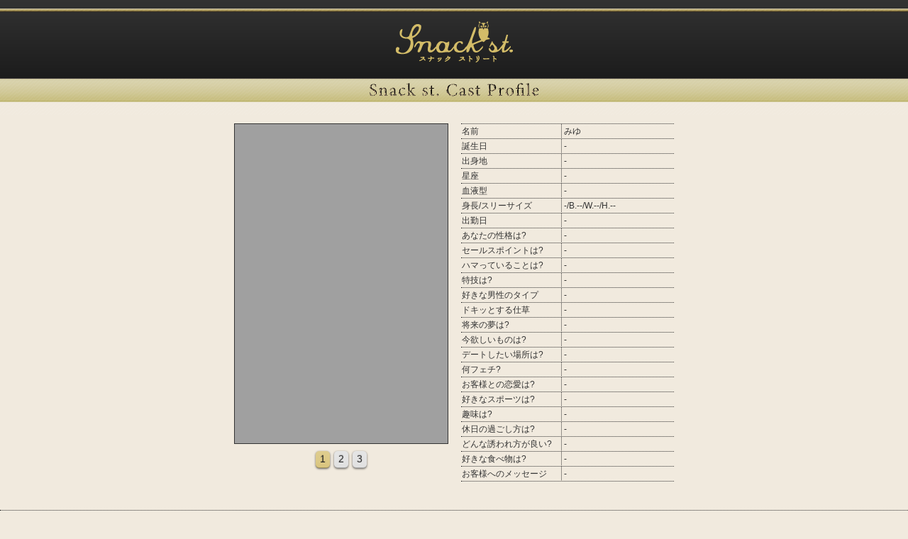

--- FILE ---
content_type: text/html; charset=UTF-8
request_url: https://www.snack-st.jp/cast/approach2/miyu
body_size: 7065
content:
<!DOCTYPE html PUBLIC "-//W3C//DTD XHTML+RDFa 1.0//EN" "http://www.w3.org/MarkUp/DTD/xhtml-rdfa-1.dtd">
<html xmlns="http://www.w3.org/1999/xhtml" xmlns:og="http://ogp.me/ns#" version="XHTML+RDFa 1.0" xmlns:fb="http://ogp.me/ns/fb#" xml:lang="ja" dir="ltr">
<head>
<meta http-equiv="Content-Type" content="text/html; charset=UTF-8" />
<meta http-equiv="content-language" content="ja" />
<meta name="keywords" content="ススキノ,すすきの,スナック,飲み屋,ラウンジ,札幌,薄野,スナックストリート,Snack street,艶,エリス,ルパン,アプローチ,ジュエルローズ" />
<meta name="description" content="「スナックストリート」とは、札幌すすきの、オークラビル1階に誕生したスナック街です。ススキノで飲み屋、スナック、ラウンジなどお探しならスナックストリートへ！" />
<meta name="robots" content="ALL" />
<meta name="format-detection" content="telephone=no" />
<link rel="Start" href="http://snack-st.jp/" title="スナックストリート" />
<link rev="made" href="mailto:info@o-w-l.jp" />
<meta property="og:title" content="すすきの スナックで飲むならスナックストリート" />
<meta property="og:type" content="article" />
<meta property="og:url" content="http://snack-st.jp/" />
<meta property="og:image" content="http://snack-st.jp/images/st_fb.jpg" />
<meta property="og:site_name" content="スナックストリート" />
<meta property="og:description" content="「スナックストリート」とは、札幌すすきの、オークラビル1階に誕生したスナック街です。ススキノで飲み屋、スナック、ラウンジなどお探しならスナックストリートへ！" />
<meta http-equiv="Content-Script-Type" content="text/javascript" />
<meta http-equiv="Content-Style-Type" content="text/css" />
<link rel="stylesheet" type="text/css" href="../../css/common.css" />
<link rel="stylesheet" type="text/css" href="../../css/sub.css" />
<link rel="stylesheet" type="text/css" href="../../js/slide/bx_styles/bx_styles.css" />
<link rel="stylesheet" type="text/css" href="../../css/print.css" media="print" />
<title>みゆ｜スナックストリート加盟店 アプローチ|すすきの スナックで飲むなら</title>
<script type="text/javascript" src="../../js/jquery.js"></script>
<script type="text/javascript" src="../../js/rollover.js"></script>
<script type="text/javascript" src="../../js/slide/jquery.bxSlider.min.js"></script>
<script type="text/javascript">
  $(document).ready(function(){
    $('#slides').bxSlider({
    pager: true,
    speed: 1000,
    pause:  6000
    });    

  });
</script>
</head>
<body id="cast">
<div id="contcolumn_cast">
<!-- ******* ヘッダ始め ********************************************** ↓ -->
<div id="header_cast" class="clearFix">
	<p><a href="http://snack-st.jp/" title="トップページへ"><img src="../../images/snack_logo.png" alt="スナックストリート" width="165" height="58" /></a></p>
</div><!-- end header_cast -->
<!-- ↑ ********* ヘッダ ここまで ************************************ ↑ -->
<div id="contcolumninn_cast" class="clearFix"><!-- ↓ ++++++++ コンテンツ 始め ++++++++ ↓ -->
	<h1 class="mb30"><img src="../../images/cast/cast_h1.png" alt="スナックストリート キャストプロフィール" width="240" height="33" /></h1>
<div id="rightcolumn_cast">

    	<table class="profile">
                  <tr>
            <th>名前</th>
            <td>みゆ</td>
          </tr>
                  <tr>
            <th>誕生日</th>
            <td>-</td>
          </tr>
                  <tr>
            <th>出身地</th>
            <td>-</td>
          </tr>
                  <tr>
            <th>星座</th>
            <td>-</td>
          </tr>
                  <tr>
            <th>血液型</th>
            <td>-</td>
          </tr>
                  <tr>
            <th>身長/スリーサイズ</th>
            <td>-/B.--/W.--/H.--</td>
          </tr>
                  <tr>
            <th>出勤日</th>
            <td>-</td>
          </tr>
                  <tr>
            <th>あなたの性格は?</th>
            <td>-</td>
          </tr>
                  <tr>
            <th>セールスポイントは?</th>
            <td>-</td>
          </tr>
                  <tr>
            <th>ハマっていることは?</th>
            <td>-</td>
          </tr>
                  <tr>
            <th>特技は?</th>
            <td>-</td>
          </tr>
                  <tr>
            <th>好きな男性のタイプ</th>
            <td>-</td>
          </tr>
                  <tr>
            <th>ドキッとする仕草</th>
            <td>-</td>
          </tr>
                  <tr>
            <th>将来の夢は?</th>
            <td>-</td>
          </tr>
                  <tr>
            <th>今欲しいものは?</th>
            <td>-</td>
          </tr>
                  <tr>
            <th>デートしたい場所は?</th>
            <td>-</td>
          </tr>
                  <tr>
            <th>何フェチ?</th>
            <td>-</td>
          </tr>
                  <tr>
            <th>お客様との恋愛は?</th>
            <td>-</td>
          </tr>
                  <tr>
            <th>好きなスポーツは?</th>
            <td>-</td>
          </tr>
                  <tr>
            <th>趣味は?</th>
            <td>-</td>
          </tr>
                  <tr>
            <th>休日の過ごし方は?</th>
            <td>-</td>
          </tr>
                  <tr>
            <th>どんな誘われ方が良い?</th>
            <td>-</td>
          </tr>
                  <tr>
            <th>好きな食べ物は?</th>
            <td>-</td>
          </tr>
                  <tr>
            <th>お客様へのメッセージ</th>
            <td>-</td>
          </tr>
                </table>
        <br />

</div><!-- end rightcolumn_cast -->
<div id="leftcolumn_cast">
	<div id="slidesBox2">
	<ul id="slides">
        		<li><img src="../../images/cast/dam.png" alt="" width="300" height="450" /></li>
        		<li><img src="../../images/cast/dam2.png" alt="" width="300" height="450" /></li>
        		<li><img src="../../images/cast/dam.png" alt="" width="300" height="450" /></li>
        	</ul>
	</div><!-- end slidesBox -->
</div><!-- end leftcolumn_cast -->

</div><!-- end contcolumninn -->
</div><!-- end contcolumn -->
<!-- ↑ ++++++++ コンテンツ ここまで ++++++++++++++++++++++++++++++++++ ↑ -->
<!-- ↓ ********* フッター始め **************************************** ↓ -->
<div id="footer_cast">
	<p><img src="../../images/copyright.png" alt="copyright Snack st 2013" width="431" height="23" /></p>
</div><!-- end footer_cast  -->
<!-- ↑ ********* フッターここまで ************************************ ↑ -->

</body>
</html>


--- FILE ---
content_type: text/css
request_url: https://www.snack-st.jp/css/common.css
body_size: 7651
content:
@charset "UTF-8";
/*-----------------------------------------------
	Browser Reset
-----------------------------------------------*/
html,body,div,iframe, h1,h2,h3,h4,h5,h6,pre,address,ul,li,dl,dt,dd,form,legend,p, img {
	margin:0;
	padding:0;
}
html{
	overflow-y: scroll;
}
body {
	color: #333333;
	background: #e6dbca url(../images/b_body_01.jpg) repeat-x 0 0;
	font-size:62.5%;   /* 10px */
	line-height: 1.5;
	font-family:"ヒラギノ角ゴ Pro W3","Hiragino Kaku Gothic Pro",Osaka,"メイリオ",Meiryo,"MS UI Gothic",sans-serif;
}
table {
	border-collapse:collapse;
	border:0;
}
input,select,textarea {
	vertical-align:middle;
	outline: none;
}
input[type="text"]{
	background-color: white;
	border: solid 1px #ccc;
}
input[type="radio"]{
	vertical-align: text-top;
}
a{
	border: 0;
}
img {
	border:0;
	vertical-align: bottom;
}
ins{
	text-decoration:none;
}
ul {
	list-style:none;
}
br {
	letter-spacing: 0;
}
/* ===========================================
	float clear,  clearFix,  hide, hr
   =========================================== */
.clearB{
	clear: both;
}
.clearL{
	clear: left;
}
.clearR{
	clear: right;
}
.floatL{
	float: left;
}
.floatR{
	float: right;
}
/* clearfix */
.w100{
	width: 100%;
}
/* For modern browsers */
.clearFix:before, .w100:before,
.clearFix:after, .w100:after  {
    content:"";
    display:table;
}
.clearFix:after, .w100:after {
    clear:both;
}
/* For IE 6/7 (trigger hasLayout) */
.clearFix, .w100{
    zoom:1;
}
.hide{
	display: none;
}
/* ===========================================
	layout
   =========================================== */
#header, #footer, #contcolumninn, #contcolumninn2{
	width: 100%;
}
#headerinn, #contcolumn, #footerinn{
	width: 1110px;
	margin: 0 auto;
}
#header{
	position: relative;
	
	height: 186px;
}
#headerinn{	
	background: url(../images/b_h_curtain.png) no-repeat 0 0;
	color: #d4bc69;
}
#contcolumninn2{	
	background: url(../images/b_h_curtain.png) no-repeat 0 -186px;
}
.leadtext {
	display: block;
	position: absolute;
	text-align: center;
	top: 20px;
	width: 100%;
}
.headinntop{
	width: 740px;
	height: 68px;
	margin-left: 185px;
	padding-top: 30px;
	position: relative;
}
.headR{
	bottom: 0;
	position: absolute;
	right: 0;
}
#contcolumn{
	position: relative;
	background: url(../images/b_02.png) repeat-y 0 0;
}
#contcolumninn{
	position: relative;
	z-index: 2;
}
.contents{
	width: 840px;
	margin: 0 auto;
}
#leftcolumn{
	width: 590px;
	float: left;
}
#rightcolumn{
	width: 240px;
	float: right;
}
#footer{
	clear: both;
	background: url(../images/b_footer.jpg);
}
#footerinn{
	background: url(../images/b_f_in.png) no-repeat 0 0;	
	height: 180px;
	text-align: center;
}

html, body, #contcolumn{
	height:100%;
}
body > #contcolumn{
	height: auto;
	min-height: 100%;
}
#contcolumninn{
	padding-bottom: 180px;
	padding-top: 186px;
}
#header{
	margin-bottom: -186px;
	z-index: 3;
}
#footer{
	position: relative;
	margin-top: -180px;
	height: 180px;
	z-index: 3;
}

/* cast page */
#cast{	
	background: #f1eade url(../images/cast/cast_head.png) repeat-x 0 0;
	text-align: center;
}
#contcolumn_cast{
	width: 620px;
	margin: 0 auto;
}
#header_cast{
	height: 81px;
	padding-top: 30px;
}
#rightcolumn_cast{
	float: right;
	width: 300px;
}
#leftcolumn_cast{
	float: left;
	width: 302px;
}
#footer_cast{
	width: 100%;
	border-top: dotted 1px #333;
	padding: 20px 0;
}
/* ===========================================
	haikei
   =========================================== */
/* -- header -- */

/* -- footer -- */
/* ===========================================
	font
   =========================================== */
p, li, dt, dd, address{
	font-size: 1.3em;
}
dd dt, dd dd, dd li, dd p, dd th, dd td, li p, li li, li dd, li dt, li dd p, td li, td dt, td dd, td p{
	font-size: 1em;
}

.fs12px{ /*  p li dt dd address  -class */
	font-size: 1.2em;
}
.fs14px{ /*  p li dt dd address  -class */
	font-size: 1.4em;
}
.fs15px{ /*  p li dt dd address  -class */
	font-size: 1.5em;
}
.fs16px{ /*  p li dt dd address  -class */
	font-size: 1.6em;
}
.fsL{
	font-size: 1.1em;
}
.fsLL{
	font-size: 1.2em;
}
.fsS{
	font-size: 0.9em;
}
.fsSS{
	font-size: 0.8em;
}
.txtB{
	font-weight: bold;
}
.txtN{
	font-weight: normal;
}
.txtRed{
	color: red;
}

.txtC{
	text-align: center;
}
.txtL{
	text-align: left;
}
.txtR{
	text-align: right;
}
/* -------- */
address,em,strong{
	font-style:normal;
}
em{
	font-weight: bold;
}
/* ===========================================
	h1 h2 h3 h4 h5 h6
   =========================================== */
h1,h2,h3,h4,h5,h6{
	font-size: 1.3em;
}
/* ===========================================
	img
   =========================================== */
.imgfleft{
	float: left;
	margin: 0 12px 12px 0;
}
a.hvrimg img, .hvrIMG a img{	
opacity:1;
	transition: opacity 0.3s linear;
	-moz-transition: opacity 0.3s linear;
	-webkit-transition: opacity 0.3s linear;
	-o-transition: opacity 0.3s linear;
}
a.hvrimg:hover img, .hvrIMG a:hover img{
filter:alpha(opacity=70);
opacity:0.7;
}
/* ===========================================
	link
   =========================================== */
a:link{
	color: #24618E;
} 
a:visited{
	color: Maroon;
}
a:hover{
	color: Navy;
	text-decoration: none;
}
a:active{
	color: red;
}


.headR a:link{
	color: #d4bc69;
	text-decoration: none;
} 
.headR a:visited{
	color: #d4bc69;
	text-decoration: none;
}
.headR a:hover{
	color: #d4bc69;
	text-decoration: underline;
}

.ptop a:link{
	color: #24618E;
} 
.ptop a:visited{
	color: #24618E;
}
.ptop a:hover{
	color: Navy;
	text-decoration: none;
}
.ptop a:active{
	color: red;
} 
/* ===========================================
	Navi
   =========================================== */
#mainnavi{
	/*
	width: 899px;
	margin-left: 103px;
	*/
	margin-left: 160px;
	height: 88px;
	width: 785px;
}
#mainnavi ul {
	display: flex;
	justify-content: space-around;
}
#mainnavi li{
	/*
	float: left;
	*/
	align-items: center;
	display: flex;
	height: 88px;
	flex-grow: 1;
	justify-content: center;
	line-height: 1;
}
#mainnavi li:not(:last-child){
	background: url(../images/common/menu/devider.png) no-repeat right center;
}
#mainnavi a{
	display:block;
	line-height: 1;
}


.headR li{
	display: inline;
	font-size: 1.2em;
}
.headR li a{
	display: inline-block;
	padding: 0.2em 0.6em 0.2em 0.5em;
}
/*--- footernavi ---*/
#footernavi{
	padding: 30px 0 12px;
}
#footernavi li{
	display: inline;
}
#footernavi li a{
	display: inline-block;
	background: url(../images/fo_linkline.gif) left center no-repeat;
	padding: 0.2em 0.4em 0.2em 0.5em;
}
#footernavi li:first-child a{
	background: none;
}
/* ===========================================
	header
   =========================================== */
#logo{
	bottom: -3px;
	float: left;
	left: 0;
	position: absolute;
	width: 330px;
}
.headR p{
	font-size: 1em;
	margin-bottom: 3px;

}
.headR p.headR_add{
	margin-bottom: 10px;
}
/* ===========================================
	footer
   =========================================== */
#copy{	
}
/* ===========================================
	contcolumn
   =========================================== */

.mb5{
	margin-bottom: 5px;
}
.mb10{
	margin-bottom: 10px;
}
.mb15{
	margin-bottom: 15px;
}
.mb20{
	margin-bottom: 20px;
}
.mb25{
	margin-bottom: 25px;
}
.mb30{
	margin-bottom: 30px;
}
.mb40{
	margin-bottom: 40px;
}
.mb50{
	margin-bottom: 50px;
}
.pb60{
	padding-bottom: 60px;
}

/* table */

.table01{
	width: 100%;
	font-size: 1.3em;
	border: solid 1px #333;
}
.table01 tr, .table01 th, .table01 td{
	border: solid 1px #333;
}
.table01 th{
	width: 28%;
	vertical-align: middle;
	text-align: center;
	line-height: 1;
	font-weight: normal;
	background-color: #FFFBC4;
	padding: 5px;
}
.table01 td{
	padding: 5px 3px 5px 8px;
	vertical-align: middle;
	text-align: left;
}
 

--- FILE ---
content_type: text/css
request_url: https://www.snack-st.jp/css/sub.css
body_size: 6038
content:
@charset "UTF-8";

/* common */
.w590{
	width: 590px;
	background-color: #fff;
	margin-bottom: 10px;
	padding-bottom: 10px;
}
.w590inn{
	padding: 10px 15px 0;
}
.w590OF{
	height: 270px;
	overflow: auto;
}
#infoimg{
	margin-top: 320px;
}
.infoec{
	position: absolute;
	width: 900px;
	height: 300px;
	left: 102px;
	top: 183px;
	text-align: center;
}
/* ===========================================
	   Top Page
   =========================================== */

.top_img{
	position: absolute;
	width: 900px;
	height: 500px;
	left: 102px;
	top: 183px;
}
#topmg{
	margin-top: 520px;
}
.w840btm{
	width: 840px;
	margin: 0 auto 20px;
	background: url(../images/w840btm.png) no-repeat 0 bottom;
}
.w840top{
	width: 100%;
	background: url(../images/w840top.png) no-repeat 0 0;
}
.top_mamaLiist{
	padding: 20px 0 10px 20px;
}
.top_mamaLiist li{
	float: left;
	width: 260px;
	height: 205px;
	margin: 0 10px 10px 0;
}
.top-bg-approach {
	background: url(../images/top/mama_approach.jpg) no-repeat;
}
.top-bg-yuuga {
	background: url(../images/top/mama_yuuga.jpg) no-repeat;
}
.top-bg-fujimiya {
	background: url(../images/top/mama_fujimiya.jpg?251206) no-repeat;
}
.top-bg-tsumugi {
	background: url(../images/top/mama_tsumugi.jpg) no-repeat;
}
.top-bg-en {
	background: url(../images/top/mama_en.jpg) no-repeat;
}
.top-bg-shikisai {
	background: url(../images/top/mama_shikisai.jpg) no-repeat;
}
.top-bg-lupin {
	background: url(../images/top/mama_lupin.jpg) no-repeat;
}
.top-bg-one {
	background: url(../images/top/mama_one.jpg) no-repeat;
}
.top_mamaLiist dl{
	padding: 14px 1px 0 125px;
}
#fs13 dl{
	padding: 14px 5px 0 130px;
}
.top_mamaLiist dt{
	font-size: 0.8em;
	margin-bottom: 3px;
}
.top_mamaLiist dt span{
	display: block;
	margin-bottom: 4px;
	color: #c1272d;
}
.top_mamaLiist dt em{
	font-size: 1.2em;
	margin-left: 7px;
}
.top_mamaLiist dd{
	font-size: 12px;
	line-height: 1.4;
}
#fs13 dd{
	font-size: 11px;
	line-height: 1.6;
}
.top_recr{
	padding: 0 5px 20px 90px;
}
.top_recr dt{
	float: left;
	width: 8em;
	letter-spacing: 5px;
	font-weight: bold;
	font-size: 1.4em;
}
.top_recr dd{
	margin: 0 0 8px 8em;
	font-size: 1.4em;
}

.topnews h2,
#topnews h2{
	width: 840px;
	height: 29px;
	padding: 5px 0 0 20px;
	font-size: 18px;
	font-family:"ＭＳ 明朝", "MS PMincho", "ヒラギノ明朝 Pro W3", "Hiragino Mincho Pro", serif;
	color: #D4BC69;
	background: url(../images/top/title_back.png) no-repeat;
}
.topnews div,
#topnews div {
	padding: 30px;
	font-size:1.4em;
}
.topnews dl,
#topnews dl {
	margin: 10px 0;
	font-size: 0.8em;
}
.topnews dt,
#topnews dt {
	float:left;
	width: 100px;
}
/* ===========================================
	   about Page
   =========================================== */
.ab_list{
	padding: 40px 5px 40px 85px;
}
.ab_list dt{
	float: left;
	width: 9em;
	letter-spacing: 5px;
	font-weight: bold;
	font-size: 1.5em;
}
.ab_list dd{
	margin: 0 0 35px 9em;
	font-size: 1.5em;
}
/* ===========================================
	  info/  Page
   =========================================== */
.info_castList{
	width: 576px;
	margin-right: -16px;
	overflow: hidden;
}
.info_castList li{
	float: left;
	width: 128px;
	margin: 10px 16px 0 0;
}
.info_castList span{
	display: block;
	margin-bottom: 5px;
}
.info_event{
	padding: 10px 20px 10px 15px;
}
.info_event dt{
	font-size: 1.6em;
	font-weight: bold;
	margin-bottom: 5px;
}
.info_event dt span{
	display: block;
	font-size: 0.9em;
	font-weight: normal;
	margin-bottom: 3px;
}
.info_event dd{
	margin-bottom: 15px;
}
.info_eventlist{
	padding: 15px 20px 15px 0;
}
.info_eventlist dt{
	float: left;
	width: 5.2em;
	margin: 0;
	font-size: 1em;
	font-weight: normal;
	padding-left: 0.2em;
}
.info_eventlist dd{
	margin: 0 0 8px 0;
	padding: 0 0 8px 5.5em;
	border-bottom: dotted 1px #42220d;
}
.shop_dataList li{
	width: 100%;
	margin-bottom: 10px;
}
.side_mama{
	height: 530px;
	background: url(../images/info/side_mama.png) no-repeat 0 30px;
}
.side_en{
	background: url(../images/info/en/mama_megu.jpg) no-repeat 0 0;
}
.side_mama dt{
	padding: 30px 0 0;
}
.side_mama dd{
	background-color: #42220d;
	color: #E7DECD;
	margin: 7px 10px;
}
.side_QR{
	height: 171px;
	background: url(../images/info/side_qrbk.png) no-repeat 0 31px;
}
.side_QR p{
	width: 100px;
	height: 100px;
	padding: 19px 0 0 123px;
}

.shop_system{
	width: 100%;
	font-size: 1.4em;
}
.shop_system th, .shop_system td{
	border: solid 1px #E7DECD;
	border-bottom: none;
}
.shop_system th{
	width: 40%;
	vertical-align: middle;
	text-align: left;
	line-height: 1;
	font-weight: normal;
	padding: 8px;
    border-left : none ;
}
.shop_system td{
	padding: 8px 3px 8px 8px;
	vertical-align: middle;
	text-align: left;
    border-right : none ;
}

table.shop_system tr:first-child > th:first-child, 
table.shop_system tr:first-child > th:first-child + td {
    border-top : none ;
}

#slidesBox{
	width: 556px;
	margin: 10px auto 5px;
}
/* ===========================================
	   access Page
   =========================================== */
.acc_gmap{
	padding: 0 25px 20px;
	font-size: 1.1em;
}
.acc_list{
	margin-bottom: 20px;
}
.acc_list dt{
	float: left;
	width: 18em;
}
.acc_list dd{
	margin: 0 0 5px 18em;
}
/* ===========================================
	 cast  Page
   =========================================== */
.profile{
	width: 100%;
	font-size: 1.2em;
	margin-bottom: 25px;
}
.profile th, .profile td, .profile tr{
	border-top: dotted 1px #333;
	border-bottom: dotted 1px #333;
}
.profile th{
	width: 47%;
	vertical-align: middle;
	text-align: left;
	font-weight: normal;
	padding: 1px;
	border-right: dotted 1px #333;	
}
.profile td{
	padding: 1px 0 1px 3px;
	vertical-align: middle;
	text-align: left;
}
/* ===========================================
	    Page
   =========================================== */
/* ===========================================
	   Page
   =========================================== */

/* ===========================================
	    Page
   =========================================== */
/* ===========================================
	   privacy policy Page 
   =========================================== */

--- FILE ---
content_type: text/css
request_url: https://www.snack-st.jp/js/slide/bx_styles/bx_styles.css
body_size: 1287
content:
/* @override http://localhost/bxslider_v3_plugin/css/styles.css */

/*
 * To change the color scheme of slider change each 
 * background property for each of the five styles below
 */



/*-- ex9 --*/
#slidesBox span, .bx-prev, .bx-next{display: none;}
#slidesBox .bx-pager{
	width:68px; 
	height:12px;
	margin: 0 auto;
	padding-top: 15px
}
#slidesBox .pager-link{
  background: url(pagination.png) left 1px;
  height:12px; width:12px;
  display: block;
  float: left;
  margin: 0 5px 0 0
}
#slidesBox .pager-active{
  background: url(pagination.png) left bottom;
}

/* cast */

#slidesBox2 .bx-pager{
	width:100%; 
	padding: 10px 0 15px 0;
	text-align: center;
}
#slidesBox2 .pager-link{
	background: #dcdcdc url(../../../images/overlay.png) repeat-x;
	display: inline-block;
	padding: 1px 6px;
	margin: 0 3px;
	color: #333;
	text-decoration: none;
	border-radius: 5px;
	-moz-border-radius: 5px;
	-webkit-border-radius: 5px;
	box-shadow: 0 1px 3px rgba(0,0,0,0.6);
	-moz-box-shadow: 0 1px 3px rgba(0,0,0,0.6);
	-webkit-box-shadow: 0 1px 3px rgba(0,0,0,0.6);
	text-shadow: 0 -1px 1px rgba(0,0,0,0.25);
	border-bottom: 1px solid rgba(0,0,0,0.25);
	position: relative;
	cursor: pointer;
	font-size: 1.4em;
}
#slidesBox2 .pager-link.pager-active, #slidesBox2 .pager-link:hover{
background-color:#d4bc69;color:#272727;}

#slidesBox2 img{
	border: solid 1px #333;
}







--- FILE ---
content_type: text/css
request_url: https://www.snack-st.jp/css/print.css
body_size: -43
content:
@charset "UTF-8";

body{ zoom: 70%; }

--- FILE ---
content_type: application/javascript
request_url: https://www.snack-st.jp/js/rollover.js
body_size: 854
content:

function setRollOver() {
	var loadedImg = new Array();
	if (!document.getElementsByTagName) return false;
	var ovrImgList = document.getElementsByTagName('img');
	for (var i = 0; i < ovrImgList.length; i++) {
		if (ovrImgList[i].src.match(/_off\./i)) {
			loadedImg[i] = new Image();
			loadedImg[i].src = ovrImgList[i].src.replace(/_off\./i, '_on.');
			ovrImgList[i].onmouseover = function() { // �ޥ��������С�
				this.src = this.src.replace(/_off\./i, '_on.');
			}
			ovrImgList[i].onmouseout = function() { // �ޥ���������
				this.src = this.src.replace(/_on\./i, '_off.');
			}
			if (navigator.userAgent.indexOf('MSIE') < 0) ovrImgList[i].onmouseup = function() { // ����å���Υ����륪���С����
				this.src = this.src.replace(/_on\./i, '_off.');
			}
		}
	}
	return true;
}
if (window.addEventListener) window.addEventListener('load', setRollOver, false);
if (window.attachEvent) window.attachEvent('onload', setRollOver);
